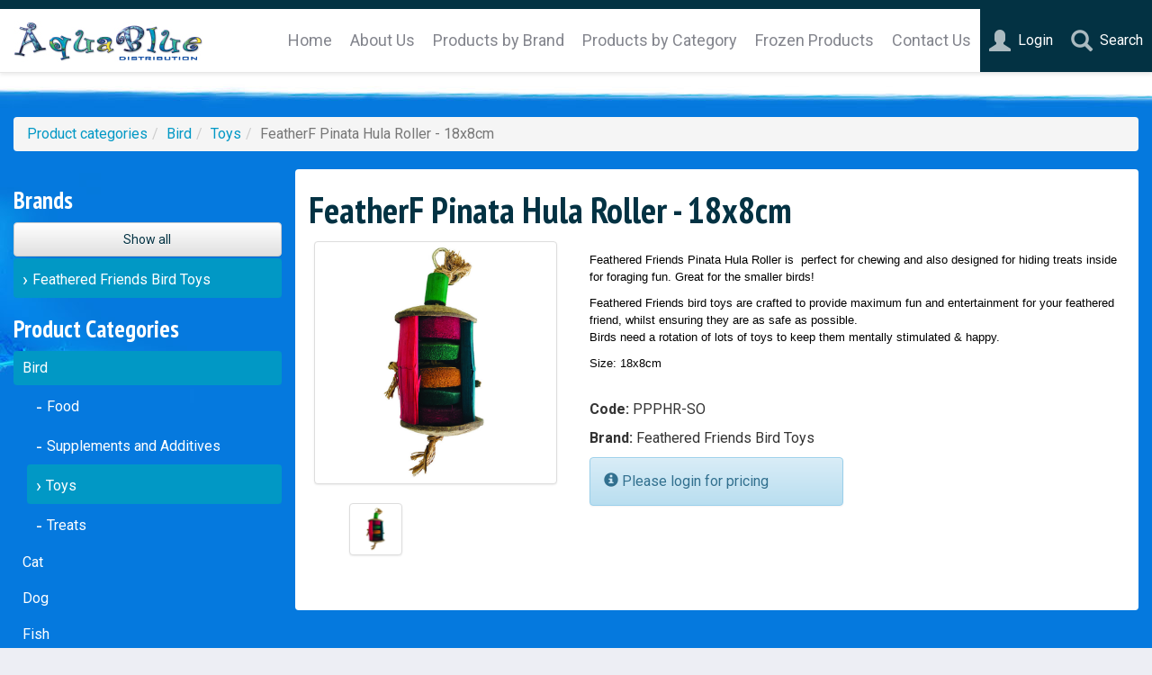

--- FILE ---
content_type: text/html; charset=UTF-8
request_url: https://www.aquabluedistribution.com.au/products/bird/toys/ppphr-so.htm
body_size: 48583
content:
<!DOCTYPE html>
<html lang="en">

<head>
	<!-- Google tag (gtag.js) -->
	<script async src="https://www.googletagmanager.com/gtag/js?id=G-84KN9WLVTB"></script>
	<script>
		window.dataLayer = window.dataLayer || [];

		function gtag() {
			dataLayer.push(arguments);
		}
		gtag('js', new Date());

		gtag('config', 'G-84KN9WLVTB');
	</script>


	<meta charset="utf-8">
	<meta http-equiv="X-UA-Compatible" content="IE=edge">
	<meta name="viewport" content="width=device-width, initial-scale=1">
	<title>FeatherF Pinata Hula Roller - 18x8cm - Aqua Blue Distribution</title>
	<link rel="stylesheet" href="https://maxcdn.bootstrapcdn.com/bootstrap/3.3.7/css/bootstrap.min.css" integrity="sha384-BVYiiSIFeK1dGmJRAkycuHAHRg32OmUcww7on3RYdg4Va+PmSTsz/K68vbdEjh4u" crossorigin="anonymous">
	<link rel="stylesheet" href="https://maxcdn.bootstrapcdn.com/bootstrap/3.3.7/css/bootstrap-theme.min.css">

	<!-- HTML5 shim and Respond.js for IE8 support of HTML5 elements and media queries -->
	<!-- WARNING: Respond.js doesn't work if you view the page via file:// -->
	<!--[if lt IE 9]>
			<script src="https://oss.maxcdn.com/html5shiv/3.7.3/html5shiv.min.js"></script>
			<script src="https://oss.maxcdn.com/respond/1.4.2/respond.min.js"></script>
		<![endif]-->

	<link href="https://fonts.googleapis.com/css?family=PT+Sans+Narrow:400,700|Roboto:400,700" rel="stylesheet">
	<link rel="stylesheet" href="https://www.aquabluedistribution.com.au/style.css?1757903887" rel="stylesheet" type="text/css">
	<link rel="stylesheet" href="https://www.aquabluedistribution.com.au/edit_style.css?1549241709" rel="stylesheet" type="text/css">
	<link rel="stylesheet" href="https://www.aquabluedistribution.com.au/lightbox.css" type="text/css" media="screen">
		<script src='https://www.google.com/recaptcha/api.js'></script>
</head>

<body id="content_body" class="scrolled">
		<script src="https://ajax.googleapis.com/ajax/libs/jquery/3.3.1/jquery.min.js"></script>
	<script src="https://maxcdn.bootstrapcdn.com/bootstrap/3.3.7/js/bootstrap.min.js" integrity="sha384-Tc5IQib027qvyjSMfHjOMaLkfuWVxZxUPnCJA7l2mCWNIpG9mGCD8wGNIcPD7Txa" crossorigin="anonymous"></script>
	<script src="https://cdnjs.cloudflare.com/ajax/libs/jquery-validate/1.16.0/jquery.validate.min.js"></script>
	<script src="https://www.aquabluedistribution.com.au/jquery.matchHeight-min.js"></script>
	<script type="text/javascript" src="https://www.aquabluedistribution.com.au/lightbox-2.6.min.js"></script>
	<script type="text/javascript">
		$.validator.setDefaults({
			highlight: function(element) {
				$(element).closest('.form-group').addClass('has-error');
			},
			unhighlight: function(element) {
				$(element).closest('.form-group').removeClass('has-error');
			},
			errorElement: 'span',
			errorClass: 'help-block',
			errorPlacement: function(error, element) {
				if (element.parent('.input-group').length) {
					error.insertAfter(element.parent('.input-group'));
				} else if (element.parents('.error_after').length) {
					error.insertAfter(element.parents('.error_after'));
				} else {
					error.insertAfter(element);
				}
			}
		});
	</script>

	<nav id="navbar-header" class="navbar navbar-default navbar-fixed-top container-fluid">
		<div class="navbar-header">
			<button type="button" class="navbar-toggle collapsed" data-toggle="collapse" data-target="#navbar-collapse">
				<span class="sr-only">Toggle navigation</span>
				<span class="icon-bar"></span>
				<span class="icon-bar"></span>
				<span class="icon-bar"></span>
			</button>
			<a class="navbar-brand" href="https://www.aquabluedistribution.com.au/"><img src="https://www.aquabluedistribution.com.au/assets/logo.png" class="img-responsive"></a>
		</div>

				<a class="navbar-right cart dropdown-toggle" href="javascript:;" data-toggle="dropdown" aria-haspopup="true" aria-expanded="false"><span class="glyphicon glyphicon-search"></span><span class="hidden-xs">Search</span></a>
		<ul id="search_dropdown" class="dropdown-menu" role="menu">
			<li>
				<form action="https://www.aquabluedistribution.com.au/search/" method="post">
					<div id="search_wrap">
						<input type="text" name="search_term" placeholder="search">
						<button type="submit"><span class="glyphicon glyphicon-search"></span></button>
					</div>
				</form>
			</li>
		</ul>
		<div class="navbar-right">
							<a href="javascript:;" id="my_account_link" class="navbar-right cart dropdown-toggle" data-toggle="dropdown" aria-haspopup="true" aria-expanded="false"><span class="glyphicon glyphicon-user"></span><span class="hidden-xs"> Login</span></a>
				<ul id="my_account_dropdown" class="dropdown-menu" role="menu">
					<li>
						<form action="https://www.aquabluedistribution.com.au/my-account/" method="post">
							<div class="form-group">
								<input name="CustomerID" class="form-control" placeholder="Customer ID" type="text">
							</div>
							<div class="form-group">
								<input name="password" class="form-control" placeholder="Password" type="password">
							</div>
							<div class="form-group text-center">
								<input type="submit" class="btn btn-brand" value="Login" name="login">
							</div>
						</form>
					</li>
					<li><a class="btn btn-default" href="https://www.aquabluedistribution.com.au/my-account/password/">Forgot password?</a></li>
				</ul>
					</div>

		<!-- Collect the nav links, forms, and other content for toggling -->
		<div class="collapse navbar-collapse" id="navbar-collapse">
			<ul class="nav navbar-nav navbar-right" id="menu">
				<li><a href="https://www.aquabluedistribution.com.au/">Home</a></li>
  <li><a href="https://www.aquabluedistribution.com.au/about-us.htm">About Us</a></li>
  <li><a href="https://www.aquabluedistribution.com.au/brands/">Products by Brand</a></li>
  <li><a href="https://www.aquabluedistribution.com.au/products/">Products by Category</a></li>
  <li><a href="https://www.aquabluedistribution.com.au/frozen/">Frozen Products</a></li>
  <li><a href="https://www.aquabluedistribution.com.au/contact-us.htm">Contact Us</a></li>			</ul>
		</div><!-- /.navbar-collapse -->
	</nav>

	<div id="wrap" class="container-fluid">
		<div class="container">
			<div class="row row-offcanvas row-offcanvas-left">
				<ol class="breadcrumb"><li><a href="https://www.aquabluedistribution.com.au/products/">Product categories</a></li><li><a href="https://www.aquabluedistribution.com.au/products/bird/">Bird</a></li><li><a href="https://www.aquabluedistribution.com.au/products/bird/toys/">Toys</a></li><li class="active">FeatherF Pinata Hula Roller - 18x8cm</li></ol>					<p class="visible-xs">
						<button type="button" class="btn btn-default btn-block" data-toggle="offcanvas">Filter Brands and Categories</button>
					</p>
					<div class="col-sm-3 sidebar-offcanvas full-400" id="sidebar">
						<p class="visible-xs">
							<br>
							<button type="button" class="btn btn-default btn-block" data-toggle="offcanvas"><span class="glyphicon glyphicon-remove"></span> Close</button>
						</p>
						<h2>Brands</h2><ul class="nav nav-pills nav-stacked" id="brands_menu"><li><a href="javascript:;" data-brand_id="show_all" class="btn btn-default">Show all</a></li><li class="active"><a href="javascript:;" data-brand_id="14">Feathered Friends Bird Toys</a></li></ul>

			<script type="text/javascript">
				jQuery(document).ready(function($) {
					$("ul#brands_menu a[data-brand_id]").click(function(e) {
						var the_brand = $(this).attr("data-brand_id");
						// $(this).parent("li").toggleClass("active");
						// if($(this).parent("li").hasClass("active")) {
						// 	$(".product[data-brand_id='"+the_brand+"']").removeClass("hidden");
						// }
						// else {
						// 	$(".product[data-brand_id='"+the_brand+"']").addClass("hidden");
						// }

						if(the_brand=="show_all") {
							$("ul#brands_menu li").addClass("active");
							$(this).parent("li").removeClass("active");
							$(".product").removeClass("hidden");
							$("#brand_span").remove();
						}
						else {
							$("ul#brands_menu li").removeClass("active");
							$(this).parent("li").addClass("active");

							$(".product").addClass("hidden");
							$(".product[data-brand_id='"+the_brand+"']").removeClass("hidden");
							
							if($("#brand_span").length) $("#brand_span").text(" >> "+$(this).text());
							else $("div.body_content > h1").append('<span id="brand_span"> >> '+$(this).text()+'</span>');
						}

						if($(".product:visible").length) {
							$("#no_products_filter").remove();
						}
						else {
							if(!$("#no_products_filter").length) $(".products").append('<p id="no_products_filter">No brands selected!</p>');
						}

						$(".products .product:visible").matchHeight();
					});
				});
			</script>
			<h2>Product Categories</h2><ul class="nav nav-pills nav-stacked"><li class="active"><a href="https://www.aquabluedistribution.com.au/products/bird/">Bird</a><ul id="pill_1" class=""><li><a href="https://www.aquabluedistribution.com.au/products/bird/food/">Food</a></li><li><a href="https://www.aquabluedistribution.com.au/products/bird/supplements-and-additives/">Supplements and Additives</a></li><li class="active"><a href="https://www.aquabluedistribution.com.au/products/bird/toys/">Toys</a></li><li><a href="https://www.aquabluedistribution.com.au/products/bird/treats/">Treats</a></li></ul></li><li><a href="https://www.aquabluedistribution.com.au/products/cat/">Cat</a><ul id="pill_6" class=" collapse"><li><a href="https://www.aquabluedistribution.com.au/products/cat/grooming/">Grooming</a></li><li><a href="https://www.aquabluedistribution.com.au/products/cat/supplements-and-additives/">Supplements and Additives</a></li><li><a href="https://www.aquabluedistribution.com.au/products/cat/toys/">Toys</a></li><li><a href="https://www.aquabluedistribution.com.au/products/cat/treats/">Treats</a></li><li><a href="https://www.aquabluedistribution.com.au/products/cat/flea-and-tick/">Flea and Tick</a></li><li><a href="https://www.aquabluedistribution.com.au/products/cat/food/">Food</a></li></ul></li><li><a href="https://www.aquabluedistribution.com.au/products/dog/">Dog</a><ul id="pill_13" class=" collapse"><li><a href="https://www.aquabluedistribution.com.au/products/dog/leads/">Leads</a></li><li><a href="https://www.aquabluedistribution.com.au/products/dog/food/">Food</a></li><li><a href="https://www.aquabluedistribution.com.au/products/dog/collars/">Collars</a></li><li><a href="https://www.aquabluedistribution.com.au/products/dog/flea-and-tick/">Flea and Tick</a></li><li><a href="https://www.aquabluedistribution.com.au/products/dog/grooming/">Grooming</a></li><li><a href="https://www.aquabluedistribution.com.au/products/dog/supplements-and-additives/">Supplements and Additives</a></li><li><a href="https://www.aquabluedistribution.com.au/products/dog/toys/">Toys</a></li><li><a href="https://www.aquabluedistribution.com.au/products/dog/treats/">Treats</a></li><li><a href="https://www.aquabluedistribution.com.au/products/dog/waste-bags-dispensers/">Waste Bags & Dispensers</a></li><li><a href="https://www.aquabluedistribution.com.au/products/dog/harnesses/">Harnesses</a></li><li><a href="https://www.aquabluedistribution.com.au/products/dog/apparel/">Apparel</a></li></ul></li><li><a href="https://www.aquabluedistribution.com.au/products/fish/">Fish</a><ul id="pill_25" class=" collapse"><li><a href="https://www.aquabluedistribution.com.au/products/fish/accessories/">Accessories</a></li><li><a href="https://www.aquabluedistribution.com.au/products/fish/adhesives-glue-putty/">Adhesives, Glue, Putty</a></li><li><a href="https://www.aquabluedistribution.com.au/products/fish/airstones-and-instruments/">Airstones and Instruments</a></li><li><a href="https://www.aquabluedistribution.com.au/products/fish/aquariums/">Aquariums</a></li><li><a href="https://www.aquabluedistribution.com.au/products/fish/auto-feeders/">Auto Feeders</a></li><li><a href="https://www.aquabluedistribution.com.au/products/fish/books-and-dvds/">Books and DVDs</a></li><li><a href="https://www.aquabluedistribution.com.au/products/fish/cleaning/">Cleaning</a></li><li><a href="https://www.aquabluedistribution.com.au/products/fish/heating/">Heating</a></li><li><a href="https://www.aquabluedistribution.com.au/products/fish/filter-media/">Filter Media</a><ul id="pill_34" class=" collapse"><li><a href="https://www.aquabluedistribution.com.au/products/fish/filter-media/marine/">Marine</a></li><li><a href="https://www.aquabluedistribution.com.au/products/fish/filter-media/freshwater-and-marine/">Freshwater and Marine</a></li></ul></li><li><a href="https://www.aquabluedistribution.com.au/products/fish/filtration/">Filtration</a></li><li><a href="https://www.aquabluedistribution.com.au/products/fish/food/">Food</a><ul id="pill_38" class=" collapse"><li><a href="https://www.aquabluedistribution.com.au/products/fish/food/coral/">Coral</a></li><li><a href="https://www.aquabluedistribution.com.au/products/fish/food/dry/">Dry</a></li><li><a href="https://www.aquabluedistribution.com.au/products/fish/food/frozen/">Frozen</a></li></ul></li><li><a href="https://www.aquabluedistribution.com.au/products/fish/reactors/">Reactors</a><ul id="pill_42" class=" collapse"><li><a href="https://www.aquabluedistribution.com.au/products/fish/reactors/accessories/">Accessories</a></li><li><a href="https://www.aquabluedistribution.com.au/products/fish/reactors/spare-parts/">Spare Parts</a></li></ul></li><li><a href="https://www.aquabluedistribution.com.au/products/fish/lighting/">Lighting</a><ul id="pill_45" class=" collapse"><li><a href="https://www.aquabluedistribution.com.au/products/fish/lighting/accessories/">Accessories</a></li><li><a href="https://www.aquabluedistribution.com.au/products/fish/lighting/fixtures/">Fixtures</a></li><li><a href="https://www.aquabluedistribution.com.au/products/fish/lighting/refugium/">Refugium</a></li><li><a href="https://www.aquabluedistribution.com.au/products/fish/lighting/led-freshwater/">LED Freshwater</a></li><li><a href="https://www.aquabluedistribution.com.au/products/fish/lighting/led-marine/">LED Marine</a></li><li><a href="https://www.aquabluedistribution.com.au/products/fish/lighting/uv-bulbs/">UV Bulbs</a></li></ul></li><li><a href="https://www.aquabluedistribution.com.au/products/fish/maintenance/">Maintenance</a></li><li><a href="https://www.aquabluedistribution.com.au/products/fish/media-reactors/">Media Reactors</a></li><li><a href="https://www.aquabluedistribution.com.au/products/fish/nets-and-handling/">Nets and Handling</a></li><li><a href="https://www.aquabluedistribution.com.au/products/fish/ornaments-and-bubblers/">Ornaments and Bubblers</a></li><li><a href="https://www.aquabluedistribution.com.au/products/fish/plumbing/">Plumbing</a></li><li><a href="https://www.aquabluedistribution.com.au/products/fish/powerheads/">Powerheads</a><ul id="pill_57" class=" collapse"><li><a href="https://www.aquabluedistribution.com.au/products/fish/powerheads/accessories/">Accessories</a></li></ul></li><li><a href="https://www.aquabluedistribution.com.au/products/fish/pumps/">Pumps</a><ul id="pill_59" class=" collapse"><li><a href="https://www.aquabluedistribution.com.au/products/fish/pumps/accessories/">Accessories</a></li><li><a href="https://www.aquabluedistribution.com.au/products/fish/pumps/air/">Air</a></li><li><a href="https://www.aquabluedistribution.com.au/products/fish/pumps/water/">Water</a></li></ul></li><li><a href="https://www.aquabluedistribution.com.au/products/fish/rocks/">Rocks</a></li><li><a href="https://www.aquabluedistribution.com.au/products/fish/salt/">Salt</a></li><li><a href="https://www.aquabluedistribution.com.au/products/fish/skimmers/">Skimmers</a></li><li><a href="https://www.aquabluedistribution.com.au/products/fish/spare-parts/">Spare Parts</a></li><li><a href="https://www.aquabluedistribution.com.au/products/fish/substrates/">Substrates</a><ul id="pill_67" class=" collapse"><li><a href="https://www.aquabluedistribution.com.au/products/fish/substrates/freshwater/">Freshwater</a></li><li><a href="https://www.aquabluedistribution.com.au/products/fish/substrates/marine/">Marine</a></li></ul></li><li><a href="https://www.aquabluedistribution.com.au/products/fish/sumps-and-refugiums/">Sumps and Refugiums</a></li><li><a href="https://www.aquabluedistribution.com.au/products/fish/supplements-and-additives/">Supplements and Additives</a><ul id="pill_71" class=" collapse"><li><a href="https://www.aquabluedistribution.com.au/products/fish/supplements-and-additives/freshwater/">Freshwater</a></li><li><a href="https://www.aquabluedistribution.com.au/products/fish/supplements-and-additives/freshwater-and-marine/">Freshwater and Marine</a></li><li><a href="https://www.aquabluedistribution.com.au/products/fish/supplements-and-additives/marine/">Marine</a></li></ul></li><li><a href="https://www.aquabluedistribution.com.au/products/fish/test-kits-and-monitors/">Test Kits and Monitors</a><ul id="pill_75" class=" collapse"><li><a href="https://www.aquabluedistribution.com.au/products/fish/test-kits-and-monitors/accessories/">Accessories</a></li></ul></li><li><a href="https://www.aquabluedistribution.com.au/products/fish/uv/">UV</a><ul id="pill_77" class=" collapse"><li><a href="https://www.aquabluedistribution.com.au/products/fish/uv/spare-parts/">Spare Parts</a></li></ul></li><li><a href="https://www.aquabluedistribution.com.au/products/fish/fish-traps/">Fish Traps</a></li><li><a href="https://www.aquabluedistribution.com.au/products/fish/diffuser/">Diffuser</a></li></ul></li><li><a href="https://www.aquabluedistribution.com.au/products/reptile-turtle-crab/">Reptile, Turtle, Crab</a><ul id="pill_81" class=" collapse"><li><a href="https://www.aquabluedistribution.com.au/products/reptile-turtle-crab/bowls/">Bowls</a></li><li><a href="https://www.aquabluedistribution.com.au/products/reptile-turtle-crab/hides/">Hides</a></li><li><a href="https://www.aquabluedistribution.com.au/products/reptile-turtle-crab/heating-and-lighting/">Heating and Lighting</a></li><li><a href="https://www.aquabluedistribution.com.au/products/reptile-turtle-crab/food/">Food</a><ul id="pill_85" class=" collapse"><li><a href="https://www.aquabluedistribution.com.au/products/reptile-turtle-crab/food/reptile/">Reptile</a></li><li><a href="https://www.aquabluedistribution.com.au/products/reptile-turtle-crab/food/turtle/">Turtle</a></li></ul></li><li><a href="https://www.aquabluedistribution.com.au/products/reptile-turtle-crab/substrates/">Substrates</a></li><li><a href="https://www.aquabluedistribution.com.au/products/reptile-turtle-crab/supplements-and-additives/">Supplements and Additives</a></li><li><a href="https://www.aquabluedistribution.com.au/products/reptile-turtle-crab/test-kits-and-test-monitors/">Test Kits and Test Monitors</a></li></ul></li><li><a href="https://www.aquabluedistribution.com.au/products/small-animal/">Small Animal</a><ul id="pill_91" class=" collapse"><li><a href="https://www.aquabluedistribution.com.au/products/small-animal/cleaning/">Cleaning</a></li><li><a href="https://www.aquabluedistribution.com.au/products/small-animal/food/">Food</a></li><li><a href="https://www.aquabluedistribution.com.au/products/small-animal/supplements-and-additives/">Supplements and Additives</a></li></ul></li></ul>						<p class="visible-xs">
							<br>
							<button type="button" class="btn btn-default btn-block" data-toggle="offcanvas"><span class="glyphicon glyphicon-remove"></span> Close</button>
						</p>
					</div>
				<div class="body_content col-xs-12 col-sm-9"><div class="row" id="product_page"><div class="col-xs-12"><h1>FeatherF Pinata Hula Roller - 18x8cm</h1></div><div class="col-xs-12 col-md-4"><div id="feature_product_images"><div class="image" data-image-count="0"><a class="img-thumbnail" rel="lightbox[PPPHR-SO]" href="https://www.aquabluedistribution.com.au/product_images/ppphr-so_1603766171.jpg" title=""><img src="https://www.aquabluedistribution.com.au/product_images/ppphr-so_1603766171.jpg"></a></div></div>
					<!-- Carousel
					================================================== -->
					<div id="product_carousel" class="carousel slide" data-ride="carousel">
				<div class="carousel-inner" role="listbox"><div class="item active"><div class="image"><img src="https://www.aquabluedistribution.com.au/product_images/ppphr-so_1603766171.jpg" class="img-thumbnail" data-image-count="0"></div></div></div>
				<script>
					$(function() {
						$("#product_carousel img").click(function() {
							var image_count = $(this).attr("data-image-count");
							console.log(image_count);

							$("#feature_product_images div.image").removeClass("active");
							$("#feature_product_images div.image[data-image-count='"+image_count+"']").addClass("active");
						});
					});
					
							$("#feature_product_images div.image[data-image-count='0']").addClass("active");
						</script></div></div><div class="col-xs-12 col-md-8 blurb"><p class="richp"></p><p class="MsoNormal" style="mso-margin-top-alt:auto;mso-margin-bottom-alt:auto;
line-height:normal;background:white"><span style='font-size:10.0pt;font-family:
"Arial Nova",sans-serif;mso-bidi-font-family:Arial;color:black;mso-color-alt:
windowtext'>Feathered Friends Pinata Hula Roller is <span style="mso-spacerun:yes"> </span></span><span style='font-size:10.0pt;
font-family:"Arial Nova",sans-serif;color:black;mso-color-alt:windowtext;
background:white'>perfect for chewing and also designed for hiding treats
inside for foraging fun. Great for the smaller birds!</span><span style='font-size:10.0pt;font-family:"Arial Nova",sans-serif;background:white'><p></p></span></p>

<p class="MsoNormal" style="mso-margin-top-alt:auto;mso-margin-bottom-alt:auto;
line-height:normal;background:white"><span style='font-size:10.0pt;font-family:
"Arial Nova",sans-serif;color:black;mso-color-alt:windowtext;background:white'>Feathered
Friends bird toys are crafted to provide maximum fun and entertainment for your
feathered friend, whilst ensuring they are as safe as possible.</span><span style='font-size:10.0pt;font-family:"Arial Nova",sans-serif;color:black;
mso-color-alt:windowtext'><br style="box-sizing: inherit;font-variant-ligatures: normal;
font-variant-caps: normal;orphans: 2;text-align:start;widows: 2;-webkit-text-stroke-width: 0px;
text-decoration-thickness: initial;text-decoration-style: initial;text-decoration-color: initial;
word-spacing:0px">
<span style="background:white">Birds need a rotation of lots of toys to keep
them mentally stimulated &amp; happy.</span></span><span style='font-size:10.0pt;font-family:"Arial Nova",sans-serif;background:white'><p></p></span></p>

<p class="MsoNormal" style="mso-margin-top-alt:auto;mso-margin-bottom-alt:auto;
line-height:normal;background:white"><span style='font-size:10.0pt;font-family:
"Arial Nova",sans-serif;mso-bidi-font-family:Arial;color:black;mso-color-alt:
windowtext'>Size: 18x8cm</span><span style='font-size:10.0pt;font-family:"Arial Nova",sans-serif;
mso-fareast-font-family:"Times New Roman";mso-bidi-font-family:Arial;
mso-font-kerning:0pt;mso-ligatures:none;mso-fareast-language:EN-AU'><p></p></span></p><br>
</div><div class="col-xs-12 col-md-8"><div class="row"><div class="full-400 col-xs-6">
				<p><strong>Code:</strong> PPPHR-SO</p>
				<p><strong>Brand:</strong> Feathered Friends Bird Toys</p>
		
				<div class="alert alert-info"><span class="glyphicon glyphicon-info-sign"></span> Please login for pricing</div>
			
			</div>
		</div></div></div></div>			</div><!-- end xs-12 -->
		</div>
	</div>
	</div>

	<footer>
		<div class="top">
			<div class="container">
				<div class="footer_content"><div class="row" data-fe-row="true"></div><div class="row" style="display: block;"><div class="col-md-12 col-sm-12 col-xs-12 column" style="display: block;"><div class="ge-content ge-content-type-tinymce" data-ge-content-type="tinymce"><p><img class="img-responsive" src="https://www.aquabluedistribution.com.au/uploaded/images/footer_logo.png" alt="" data-mce-src="https://www.aquabluedistribution.com.au/uploaded/images/footer_logo.png" width="257" height="65"></p></div></div></div><div class="row" style="display: block;"><div class="col-md-12 col-sm-12 col-xs-12 column"><div class="ge-content ge-content-type-tinymce" data-ge-content-type="tinymce"><p><br data-mce-bogus="1"></p></div></div></div><div class="row"><div class="col-md-3 column col-sm-6 col-xs-12" style=""><div class="ge-content ge-content-type-tinymce" data-ge-content-type="tinymce"><p><strong>ADDRESS:</strong><br>22 Union Circuit<br>Yatala Qld 4207<br>Australia</p><p>&nbsp;<br></p><p><strong>TRADING HOURS (AEST):</strong><br>MON - THURS: 7:30am - 4:00pm<br>FRI: 7:30am - 2:00pm</p></div></div><div class="col-md-3 column col-sm-6 col-xs-12" style=""><div class="ge-content ge-content-type-tinymce" data-ge-content-type="tinymce"><p><strong>FOLLOW OUR BRANDS:</strong></p><p><a href="https://www.facebook.com/AquaBlueDistribution/" target="_blank" rel="noopener" data-mce-href="https://www.facebook.com/AquaBlueDistribution/"><img class="" src="https://www.aquabluedistribution.com.au/uploaded/images/facebook_logo.png" alt="" data-mce-src="https://www.aquabluedistribution.com.au/uploaded/images/facebook_logo.png" width="17" height="17"> Aqua Blue Distribution</a><br data-mce-bogus="1"></p><p><a href="https://www.facebook.com/FURYFACE/" target="_blank" rel="noopener" data-mce-href="https://www.facebook.com/FURYFACE/"><img class="" src="https://www.aquabluedistribution.com.au/uploaded/images/facebook_logo.png" alt="" data-mce-src="https://www.aquabluedistribution.com.au/uploaded/images/facebook_logo.png" width="17" height="17"> FurryFace</a><br data-mce-bogus="1"></p><p><a data-mce-href="https://www.facebook.com/Feathered-Friends-644420679292720/" href="https://www.facebook.com/Feathered-Friends-644420679292720/" target="_blank" rel="noopener"><img class="" src="https://www.aquabluedistribution.com.au/uploaded/images/facebook_logo.png" alt="" data-mce-src="https://www.aquabluedistribution.com.au/uploaded/images/facebook_logo.png" width="17" height="17"> Feathered Friends</a><br data-mce-bogus="1"></p><p><a data-mce-href="https://www.facebook.com/AnarchyReptile/" href="https://www.facebook.com/AnarchyReptile/" target="_blank" rel="noopener"><img class="" src="https://www.aquabluedistribution.com.au/uploaded/images/facebook_logo.png" alt="" data-mce-src="https://www.aquabluedistribution.com.au/uploaded/images/facebook_logo.png" width="17" height="17"> Anarchy Reptile</a><br data-mce-bogus="1"></p><p>&nbsp;<br></p><p>&nbsp;<br></p></div></div><div class="col-md-3 column col-sm-6 col-xs-12" style="display: block;"><div class="ge-content ge-content-type-tinymce" data-ge-content-type="tinymce"><p><strong>CATEGORIES:</strong></p><p><a data-mce-href="https://www.aquabluedistribution.com.au/products/bird/" href="https://www.aquabluedistribution.com.au/products/bird/">Bird</a></p><p><a data-mce-href="https://www.aquabluedistribution.com.au/products/cat/" href="https://www.aquabluedistribution.com.au/products/cat/">Cat</a></p><p><a data-mce-href="https://www.aquabluedistribution.com.au/products/dog/" href="https://www.aquabluedistribution.com.au/products/dog/">Dog</a></p><p><a data-mce-href="https://www.aquabluedistribution.com.au/products/fish/" href="https://www.aquabluedistribution.com.au/products/fish/">Fish</a></p><p><a data-mce-href="https://www.aquabluedistribution.com.au/products/reptile-turtle-crab/" href="https://www.aquabluedistribution.com.au/products/reptile-turtle-crab/">Reptile, Turtle, Crab</a></p><p><a data-mce-href="https://www.aquabluedistribution.com.au/products/small-animal/" href="https://www.aquabluedistribution.com.au/products/small-animal/">Small Animal</a></p></div></div><div class="column col-sm-6 col-xs-12 col-md-3" style=""><div class="ge-content ge-content-type-tinymce" data-ge-content-type="tinymce" data-lt-tmp-id="lt-421390" data-gramm="false"><p><strong>CUSTOMER SERVICE:</strong></p><p>Got a question? Give us a call.</p><p><a href="tel:+61738046407" data-mce-href="tel:+61738046407"><span style="font-size: 18pt;" data-mce-style="font-size: 18pt;">+61 7 3804 6407</span></a><br data-mce-bogus="1"></p><p><a class="btn btn-brand center-block" target="_blank" href="https://www.aquabluedistribution.com.au/contact-us.htm" rel="noopener" data-mce-href="https://www.aquabluedistribution.com.au/contact-us.htm">SEND US AN EMAIL</a><br data-mce-bogus="1"></p><p><a class="btn btn-brand center-block" target="_blank" title="Warranty Form" href="https://www.aquabluedistribution.com.au/uploaded/WARRANTY_REPAIR_RETURN_FORM_23042025.pdf" rel="noopener" data-mce-href="https://www.aquabluedistribution.com.au/uploaded/WARRANTY_REPAIR_RETURN_FORM_23042025.pdf" data-mce-selected="1">﻿SERVICE / WARRANTY</a><br data-mce-bogus="1"></p></div><div class="ge-content ge-content-type-tinymce" data-ge-content-type="tinymce"><grammarly-extension data-grammarly-shadow-root="true" style="position: absolute; top: -1px; left: -1px; pointer-events: none; z-index: auto;" class="dnXmp"></grammarly-extension><grammarly-extension data-grammarly-shadow-root="true" style="position: absolute; top: -1px; left: -1px; pointer-events: none; z-index: auto;" class="dnXmp"></grammarly-extension></div></div></div><div class="row"><div class="col-md-12 col-sm-12 col-xs-12 column"><div class="ge-content ge-content-type-tinymce" data-ge-content-type="tinymce"><p style="text-align: left;" data-mce-style="text-align: left;"><span style="font-size: 8pt;" data-mce-style="font-size: 8pt;">Website pictures are indicative only and whilst all care is taken, errors may occur.</span><br><span style="font-size: 8pt;" data-mce-style="font-size: 8pt;">Prices are subject to change without notification.</span></p></div><div class="ge-content ge-content-type-tinymce" data-ge-content-type="tinymce"><grammarly-extension data-grammarly-shadow-root="true" style="position: absolute; top: -1px; left: -1px; pointer-events: none; z-index: auto;" class="dnXmp"></grammarly-extension><grammarly-extension data-grammarly-shadow-root="true" style="position: absolute; top: -1px; left: -1px; pointer-events: none; z-index: auto;" class="dnXmp"></grammarly-extension></div></div></div></div>			</div>
		</div>

		<div class="bottom">
			<div class="container">
				<div class="row bottom">
					<p class="col-sm-10">Copyright &copy; 2025 Aqua Blue Distribution. All rights reserved.</p>
					<p class="col-sm-2 text-right"><a href="https://www.aquabluedistribution.com.au/admin/admin.php">Admin</a></p>
				</div>
			</div>
		</div>
	</footer>

	<div class="modal fade" id="form" tabindex="-1" role="dialog" aria-labelledby="modalLabel">
		<div class="modal-dialog modal-lg" role="document">
			<div class="modal-content">
				<div class="modal-header">
					<button type="button" class="close" data-dismiss="modal" aria-label="Close"><span aria-hidden="true">&times;</span></button>
				</div>
				<div class="modal-body">
					<form id="contact_form" class="form">
						<div class="row">
							<div class="col-xs-12 text-center">
								<div class="h2">Contact Us</div>
								<p>Please fill in the form below.</p>
							</div>
						</div>
						<div class="row">
							<div class="form-group text-left col-xs-12 col-sm-6 col-md-4 col-md-offset-2">
								<label class="label">Name</label>
								<input type="text" class="form-control" name="name" placeholder="Name" value="" required>
							</div>
							<div class="form-group text-left col-xs-12 col-sm-6 col-md-4">
								<label class="label">Company</label>
								<input type="text" class="form-control" name="company" placeholder="Company" value="" required>
							</div>
							<div class="form-group text-left col-xs-12 col-sm-6 col-md-4 col-md-offset-2">
								<label class="label">Phone</label>
								<input type="text" class="form-control" name="phone" placeholder="Phone" required>
							</div>
							<div class="form-group text-left col-xs-12 col-sm-6 col-md-4">
								<label class="label">Email</label>
								<input type="email" class="form-control" name="email" placeholder="Email" value="" required>
							</div>
							<div class="form-group col-xs-12 col-sm-12 col-md-8 col-md-offset-2">
								<label class="label">What would you like to enquire about?</label>
								<textarea class="form-control" name="enquiry" placeholder="What would you like to enquire about?" required></textarea>
							</div>
						</div>
						<div class="row">
							<div class="form-group col-xs-12 text-center"><input type="submit" class="btn btn-brand" value="Submit your enquiry"></div>
						</div>
					</form>
				</div>
			</div>
		</div>
	</div>

	
	
	<script src="https://www.aquabluedistribution.com.au/assets/moment-2.29.1.js"></script>
	<script type="text/javascript">
		jQuery(document).ready(function($) {
			$('.match_height').matchHeight();
			$('.categories .product').matchHeight();
			$('.products .product').matchHeight();
			$('.products h2').matchHeight();

			$('[data-toggle="offcanvas"]').click(function() {
				$('.row-offcanvas').toggleClass('active')
			});

			$('.products .product[data-product_id] a').click(function(e) {
				if (!$(this).hasClass('frozen') && !$(this).hasClass('dropship')) {
					e.preventDefault();
					e.stopPropagation();

					var $el = $(this).parents('.product');
					// console.log('el from a', $el);


					$('#product').find('div[data-order_history_output]').remove();

					if ($el.find('.order_history').length) {
						// check if order history has been loaded
						if (!$el.attr('data-order_history')) {
							// run ajax query to get most recent order dates, qty, unit price
							var output = "";
							$.get("https://www.aquabluedistribution.com.au/api_get_orders.php", {
									CustomerID: $el.attr("data-CustomerID"),
									ProductID: $el.attr("data-product_id"),
									limit: 10
								})
								.done(function(data) {
									var dates = [];
									var json_data = $.parseJSON(data);
									$.each(json_data, function(key, value) {
										dates[key] = value.date;
										output += '<tr><td align="left"><div class="row"><div class="col-sm-6">';
										output += moment(value.date).format('ddd, D MMM YYYY');
										//output += '<span class="hidden-400">'+moment(value.date).format('dddd, D MMMM YYYY')+'</span>';
										output += '</div><div class="col-sm-6">';
										if (key == 0) {
											output += "<em>" + moment(value.date).fromNow(true) + " since today</em>";
										} else {
											output += "<em>" + moment(value.date).from(dates[(key - 1)], true) + "</em>";
										}
										output += '</div></div></td><td><div class="row text-right"><div class="col-sm-6">' + value.quantity;
										output += '</div><div class="col-sm-6">';
										if (key != (json_data.length - 1)) {
											var quantity_difference = (value.quantity - json_data[(key + 1)].quantity);
											if (quantity_difference == 0) output += "-";
											else {
												if (quantity_difference > 0) output += '<span class="difference_positive">+';
												else output += '<span class="difference_negative">';
												output += quantity_difference + '</span>';
											}
										}
										output += '</div></div></td><td><div class="row text-right"><div class="col-sm-6">$' + Number(value.unit_price).toFixed(2);
										output += '</div><div class="col-sm-6">';
										if (key != (json_data.length - 1)) {
											var unit_price_difference = (value.unit_price - json_data[(key + 1)].unit_price).toFixed(2);
											if (unit_price_difference == 0) output += "-";
											else {
												if (unit_price_difference > 0) output += '<span class="difference_positive">$' + unit_price_difference + '</span>';
												else output += '<span class="difference_negative">-$' + Math.abs(unit_price_difference) + '</span>';
											}
										}
										var sub_total = (value.unit_price * value.quantity).toFixed(2);
										output += '</div></div></td><td><div class="row text-right"><div class="col-sm-6">$' + sub_total;
										output += '</div><div class="col-sm-6">';
										if (key != (json_data.length - 1)) {
											var sub_total_difference = (sub_total - (json_data[(key + 1)].unit_price * json_data[(key + 1)].quantity).toFixed(2)).toFixed(2);
											if (sub_total_difference == 0) output += "-";
											else {
												if (sub_total_difference > 0) output += '<span class="difference_positive">$' + sub_total_difference + '</span>';
												else output += '<span class="difference_negative">-$' + Math.abs(sub_total_difference) + '</span>';
											}
										}
										output += '</div></div></td></tr>';
									});

									output = '<div class="row" data-order_history_output><div class="col-xs-12"><h4>Order history of ' + $el.attr("data-product_id") + ' (latest 10)</h4><table class="table table-striped"><tr><th>Date</th><th class="text-center">Q<span class="hidden-400">uanti</span>ty</th><th class="text-center">Unit Price</th><th class="text-center">Sub total</th></tr>' + output + '</table> <hr> </div></div>';

									$el.attr('data-order_history', output);

									show_order_history(output);
								});
						} else {
							// toggle table
							//$el.find('table').toggleClass('hidden');

							var output = $el.attr('data-order_history');

							show_order_history(output);
						}
					}

					$('#product').data('el', $el);
					$('#product').modal('show');
				}
			});
			$('.products .product[data-product_id]').click(function(e) {
				if ($(e.target).parents('.toggle_wrap').length) return true;

				if ($(this).hasClass('product')) {
					var $el = $(this);
					// console.log('el hasClass product', $el);
				} else {
					var $el = $(this).parents('.product');
					// console.log('found el product', $el);
				}

				$('#product').find('div[data-order_history_output]').remove();

				if ($el.find('.order_history').length) {
					// check if order history has been loaded
					if (!$el.attr('data-order_history')) {
						// run ajax query to get most recent order dates, qty, unit price
						var output = "";
						$.get("https://www.aquabluedistribution.com.au/api_get_orders.php", {
								CustomerID: $el.attr("data-CustomerID"),
								ProductID: $el.attr("data-product_id"),
								limit: 10
							})
							.done(function(data) {
								var dates = [];
								var json_data = $.parseJSON(data);
								$.each(json_data, function(key, value) {
									dates[key] = value.date;
									output += '<tr><td align="left"><div class="row"><div class="col-sm-6">';
									output += moment(value.date).format('ddd, D MMM YYYY');
									//output += '<span class="hidden-400">'+moment(value.date).format('dddd, D MMMM YYYY')+'</span>';
									output += '</div><div class="col-sm-6">';
									if (key == 0) {
										output += "<em>" + moment(value.date).fromNow(true) + " since today</em>";
									} else {
										output += "<em>" + moment(value.date).from(dates[(key - 1)], true) + "</em>";
									}
									output += '</div></div></td><td><div class="row text-right"><div class="col-sm-6">' + value.quantity;
									output += '</div><div class="col-sm-6">';
									if (key != (json_data.length - 1)) {
										var quantity_difference = (value.quantity - json_data[(key + 1)].quantity);
										if (quantity_difference == 0) output += "-";
										else {
											if (quantity_difference > 0) output += '<span class="difference_positive">+';
											else output += '<span class="difference_negative">';
											output += quantity_difference + '</span>';
										}
									}
									output += '</div></div></td><td><div class="row text-right"><div class="col-sm-6">$' + Number(value.unit_price).toFixed(2);
									output += '</div><div class="col-sm-6">';
									if (key != (json_data.length - 1)) {
										var unit_price_difference = (value.unit_price - json_data[(key + 1)].unit_price).toFixed(2);
										if (unit_price_difference == 0) output += "-";
										else {
											if (unit_price_difference > 0) output += '<span class="difference_positive">$' + unit_price_difference + '</span>';
											else output += '<span class="difference_negative">-$' + Math.abs(unit_price_difference) + '</span>';
										}
									}
									var sub_total = (value.unit_price * value.quantity).toFixed(2);
									output += '</div></div></td><td><div class="row text-right"><div class="col-sm-6">$' + sub_total;
									output += '</div><div class="col-sm-6">';
									if (key != (json_data.length - 1)) {
										var sub_total_difference = (sub_total - (json_data[(key + 1)].unit_price * json_data[(key + 1)].quantity).toFixed(2)).toFixed(2);
										if (sub_total_difference == 0) output += "-";
										else {
											if (sub_total_difference > 0) output += '<span class="difference_positive">$' + sub_total_difference + '</span>';
											else output += '<span class="difference_negative">-$' + Math.abs(sub_total_difference) + '</span>';
										}
									}
									output += '</div></div></td></tr>';
								});

								output = '<div class="row" data-order_history_output><div class="col-xs-12"><h4>Order history of ' + $el.attr("data-product_id") + ' (latest 10)</h4><table class="table table-striped"><tr><th>Date</th><th class="text-center">Q<span class="hidden-400">uanti</span>ty</th><th class="text-center">Unit Price</th><th class="text-center">Sub total</th></tr>' + output + '</table> <hr> </div></div>';

								$el.attr('data-order_history', output);

								show_order_history(output);
							});
					} else {
						// toggle table
						//$el.find('table').toggleClass('hidden');

						var output = $el.attr('data-order_history');

						show_order_history(output);
					}
				}

				$('#product').data('el', $el);
				$('#product').modal('show');
			});


			function show_order_history(output) {
				$('#product .modal-body .blurb').after(output);
				// $('#product').modal('show');
			}

			$('#product').on('show.bs.modal', function() {
				var $el = $('#product').data('el');

				$('#product .image').html('');
				$.getJSON('https://www.aquabluedistribution.com.au/api_product_images.php?ProductID=' + $el.attr('data-product_id'), function(response) {
					// check for successful response
					if (response.success) {
						$('#product .image').html(response.success);
					}
				});

				$('#product').attr('data-product_id', $el.attr('data-product_id'));
				if ($el.find('h2').length) $('#product .description').text($el.find('h2').text());
				else $('#product .description').text($el.find('.product_title').text());
				$('#product .ProductID').text($el.attr('data-product_id'));

				if ($el.attr('data-blurb') != '') $('#product .blurb').html($el.attr('data-blurb')).show();
				else $('#product .blurb').hide();

				if ($el.attr('data-brand') != '') $('#product .brand').text($el.attr('data-brand')).show();
				else $('#product .brand').hide();

				if ($el.attr('data-discounts')) {
					if ($el.attr('data-discounts') != '') {
						$('#product .discounts table > tbody > tr').remove();
						var discounts = $.parseJSON($el.attr('data-discounts'));
						$.each(discounts, function(discount, discount_details) {
							$.each(discount_details, function(k, v) {
								if (v.discount_quantity_to == null) v.discount_quantity_to = '-';
								$('#product .discounts table > tbody').append('<tr><td>' + discount + '</td><td class="text-center">' + v.discount_quantity_from + '</td><td class="text-center">' + v.discount_quantity_to + '</td><td class="text-center">' + num_format(v.discount_percent) + '%</td><td class="text-right">$' + v.discount_price + ' + GST</td></tr>');
							});
						});
						$('#product .discounts').show();
					}
				} else $('#product .discounts').hide();

				$('#product .stock_status').html($el.attr('data-stock_status'));
				$('#product .CartonQty').text(num_format($el.attr('data-CartonQty')));
				$('#product .cost_amount').text(parseFloat($el.attr('data-DefaultPrice')).toFixed(2));
				var step = $el.attr('data-step');
				if (step) {
					$('#product .quantity input[name="quantity"]').attr('step', step);
					$('#product .quantity input[name="quantity"]').val(step);
				} else {
					$('#product .quantity input[name="quantity"]').attr('step', 1);
					$('#product .quantity input[name="quantity"]').val(1);
				}
				$('#product .quantity input[name="quantity"]').attr('data-CartonQty', $el.attr('data-CartonQty'));
				$('#product .quantity input[name="quantity"]').attr('data-ProductID', $el.attr('data-product_id'));
				$('#product .add_to_cart').attr('data-ProductID', $el.attr('data-product_id'));
				$('#product .add_to_dropship_cart').attr('data-ProductID', $el.attr('data-product_id'));

				if ($el.hasClass('frozen')) {
					$('#product .quantity').addClass('hidden');
					$('#product .add_to_cart').addClass('hidden');
					$('#product .add_to_dropship_cart').addClass('hidden');
				} else if ($el.hasClass('dropship')) {
					$('#product .quantity').removeClass('hidden');
					$('#product .add_to_cart').removeClass('hidden');
					$('#product .add_to_dropship_cart').removeClass('hidden');
				} else {
					$('#product .quantity').removeClass('hidden');
					$('#product .add_to_cart').removeClass('hidden');
					$('#product .add_to_dropship_cart').addClass('hidden');
				}
			});

			
			function num_format(the_number) {
				if (parseInt(the_number) == the_number) return parseInt(the_number);
				else return parseFloat(the_number).toFixed(2);
			}

			function generateUUID() {
				var d = new Date().getTime();
				var uuid = "xxxxxxxx-xxxx-4xxx-yxxx-xxxxxxxxxxxx".replace(/[xy]/g, function(c) {
					var r = (d + Math.random() * 16) % 16 | 0;
					d = Math.floor(d / 16);
					return (c == "x" ? r : (r & 0x7 | 0x8)).toString(16);
				});
				return uuid;
			}

			function pluralise(count) {
				if (parseInt(count) != 1) return 's';
				else return '';
			}

			// contact form
			$('a[href="contact_form"]').click(function(e) {
				e.preventDefault();

				$('#form').modal('show');
			});
			$('#contact_form').validate({
				submitHandler: function(form) {
					$.ajax({
						type: 'post',
						method: 'post',
						url: 'https://www.aquabluedistribution.com.au/process.php',
						data: $('#contact_form').serialize(),
						success: function(data) {
							$("#form_send_error").remove();

							if (data == 'success') {
								$("#contact_form .row").remove();

								$('#contact_form h2').text('Thanks for your enquiry');
								$('#contact_form p').text('Will contact you shortly.');
							} else {
								var IS_JSON = true;
								try {
									var response_json = JSON.parse(data);
								} catch (ex) {
									IS_JSON = false;
								}

								if (IS_JSON) {
									$('#contact_form input[type="submit"]').before('<div id="form_send_error" class="alert alert-danger"></div>');
									$.each(response_json.error.errors, function(k, v) {
										console.log(k, v);
										$('#form_send_error').append('<p>' + v + '</p>');
									});
								} else {
									alert('error - ' + data);

									if ($('#form_send_error').length == 0) {
										$('#contact_form input[type="submit"]').after('<div id="form_send_error"><h2>Sorry, the form did not submit!</h2><p>Please refresh the page and try again.</p></div>');
									}
								}
							}
						},
						error: function(a, b, c) {
							if ($('#form_send_error').length == 0) $('#contact_form input[type="submit"]').after('<div id="form_send_error"><h2>Sorry, the form did not submit!</h2><p>Please refresh the page and try again.</p></div>');
							//console.log(a,b,c);
						}
					});
				}
			});

			function set_nav() {
				$('#navbar-header > .navbar-header').css('height', 'auto');
				$('#navbar-header > .navbar-header').height($('.navbar').height());
				$('.navbar-brand').css('line-height', $('.navbar').height() + 'px');

				var the_margin = $("#navbar-header > .navbar-header").height() - 50;
				if (the_margin <= 0) the_margin = 5;
				$("#wrap").first().css("margin-top", the_margin);
			}

			$(window).resize(function() {
				set_nav();
			});
			$(window).scroll(function() {
				set_nav();
				// if($(document).scrollTop() > 50) {
				// 	$('body').addClass('scrolled');
				// }
				// else {
				// 	$('body').removeClass('scrolled');
				// }
			});
			set_nav();
		});
	</script>
</body>

</html>

--- FILE ---
content_type: text/css
request_url: https://www.aquabluedistribution.com.au/style.css?1757903887
body_size: 30378
content:
/* #262743 */

span.difference_positive {
	color: green;
}
span.difference_negative {
	color: red;
}

.modal .label {
	color: #4C4D4F;
	padding-left: 0;
	font-size: 15px;
}
.image_wrap {
	display: none;
}
.products .product .image_wrap {
	display: block;
	margin: 20px 0;
}
.products .product .image_wrap img.img-responsive {
	max-height: 100px;
	margin: auto;
}

#my_account_dropdown {
	padding: 15px;
	border: 0;
	background: #FFFFFF;
	top: auto;
	box-shadow: 5px 5px 30px 10px rgba(0,0,0,0.22);
	border-radius: 0;
}

.alert.alert-info.alert-xs {
	font-size: small;
}

/* features */
	#features {
		height: auto;
		max-height: 500px;
	}
		.carousel .item {
			height: auto;
			max-height: 500px;
		}


/* search */
	#search_dropdown {
		position: absolute;
		left: unset;
		right: 0;
		height: 45px;
		background-color: #033243;
		border-radius: 0;
	}
		#search_dropdown form {
			float: right;
		}
		#search_dropdown input {
			border: none;
			background-color: #033243;
			color: #FFFFFF;
			border-bottom: 1px solid #FFFFFF;
			padding: 0;
			margin: 0;
			text-align: center;
			font-size: 14pt;
		}
		#search_dropdown button {
			background-color: transparent;
			color: #FFFFFF;
			border: none;
			padding: 0 10px;
			margin: 0;
			font-size: 12pt;
		}
		#search_wrap {
			padding-left: 15px;
		}
	span.search_highlight {
		background: #E5E03C;
	}

a {
	color: #0198C5;
}
	a:hover {
		color: #07677D;
	}

.nav > li > a,
.nav.nav-pills.nav-stacked li li > a:not(.btn) {
	position: relative;
	display: block;
	padding: 8px 10px;
}
.nav.nav-pills.nav-stacked a {
	text-decoration: none;
}
.nav.nav-pills.nav-stacked li li.active > a:not(.btn) {
	color: #fff;
	border-radius: 4px;
	position: relative;
	display: block;
	padding: 8px 10px;
}
.nav.nav-pills.nav-stacked li.active > a:not(.btn) {
	background: #0198C5;
}
	.nav.nav-pills.nav-stacked li > a:not(.btn):hover {
		background: #07677D;
		text-decoration: none;
		color: #fff !important;
		border-radius: 4px;
	}

#content_body .debug {
	/*display: none;*/
}
.nav.nav-pills.nav-stacked a:not(.btn) {
	color: #FFFFFF;
}
.nav.nav-pills.nav-stacked a.btn {
	color: #033243;
}
.nav.nav-pills.nav-stacked ul {
	padding-inline-start: 15px;
}
.nav > li > a:not(.btn):focus, .nav > li > a:not(.btn):hover {
	background: inherit;
}
#content_body {
	padding-top: 140px;
	background: #EDEEF4;
	color: #4C4D4F;
	font-family: 'Roboto', sans-serif;
	font-size: 14px;
}

	.wrapword {
		white-space: -moz-pre-wrap !important;  /* Mozilla, since 1999 */
		white-space: -webkit-pre-wrap; /*Chrome & Safari */ 
		white-space: -pre-wrap;      /* Opera 4-6 */
		white-space: -o-pre-wrap;    /* Opera 7 */
		white-space: pre-wrap;       /* css-3 */
		word-wrap: break-word !important;       /* Internet Explorer 5.5+ */
		word-break: break-all !important;
		white-space: normal !important;
	}

#wrap {
	background: #EDEEF4;
	color: #033243;
	padding-top: 50px;
	padding-bottom: 50px;
}
	#wrap {
		background: #0579de url(assets/AB-Bg_1920pxW.jpg) top center no-repeat;
		margin-top: 20px;
	}

#content_body h1, #content_body .h1 {
	color: #033243;
	font-family: 'PT Sans Narrow', sans-serif;
	font-size: 30pt;
	font-weight: bold;
	/*letter-spacing: 2px;*/
	line-height: 50px;
	/*text-transform: uppercase;*/
}
#content_body h2, #content_body .h2 {
	color: #033243;
	font-family: 'PT Sans Narrow', sans-serif;
	font-size: 20pt;
	font-weight: bold;
}
	#content_body .products h2,
	#content_body .products h2 a {
		font-family: 'Roboto', sans-serif;
		font-size: 16px;
		line-height: 1;
	}
#content_body h3, #content_body .h3 {
	color: #4B4C4E;
	font-family: 'PT Sans Narrow', sans-serif;
	font-size: 22pt;
	font-weight: normal;
}
#content_body h4, #content_body .h4 {
	color: #7D8293;
	font-family: 'PT Sans Narrow', sans-serif;
	font-size: 20pt;
	font-weight: normal;
}
#content_body h4.italics, #content_body .h4.italics {
	color: #656DE8;
	font-family: 'PT Sans Narrow', sans-serif;
	font-size: 24pt;
	font-style: italic;
	font-weight: normal;
}

#content_body #wrap,
#content_body p {
	color: #4C4D4F;
	font-size: 16px;
}
#content_body p.big {
	font-size: 20px;
}
	#content_body .module h1, #content_body .module .h1,
	#content_body .module h2, #content_body .module .h2,
	#sidebar h2,
	#content_body #wrap .module,
	#content_body .module p:not(.alert) {
		color: #FFFFFF;
	}
	#content_body .body_content p {
		color: #333333;
	}
	#content_body .body_content {
		background: #FFFFFF;
		border-radius: 4px;
	}

#content_body .navbar {
	border-top: 17px solid #033243;
	/*height: 157px;*/
	background: #FFFFFF;
	box-shadow: 0 2px 4px 0 rgba(155,155,155,0.2);

	-webkit-transition: all 0.4s ease;
	transition: all 0.4s ease;
}
	#content_body .navbar .navbar-brand {
		padding: 0;
		line-height: 140px;
		-webkit-transition: all 0.4s ease;
		transition: all 0.4s ease;
	}
		#content_body .navbar .navbar-brand img {
			display: inline;
		}
	#content_body .navbar-right {
		padding: 0 8px;
		height: 140px;
		color: #000000;
		font-size: 22px;
		-webkit-transition: all 0.4s ease;
		transition: all 0.4s ease;
	}
		#content_body .navbar li a:not(.btn) {
			padding-top: 0;
			padding-bottom: 0;
			height: 140px;
			line-height: 140px;
			color: rgba(53,55,69,0.61) !important;
			font-size: 18px;
			font-weight: 300;
			text-align: center;
			background-color: #FFFFFF;
			text-shadow: none;
		}
		#content_body .navbar li a:hover {
			background: #EDEEF4;
		}
	#content_body a.navbar-right.cart {
		padding-top: 25px;
		width: 160px;
		height: 140px;
		background: #033243;
		color: #FFFFFF;
		font-size: 18px;
		line-height: 1;
		text-align: center;
	}
		#content_body a.navbar-right.cart:hover {
			background: #07677D !important;
		}
		#content_body a.navbar-right.cart:hover,
		#content_body a.navbar-right.cart:hover span.glyphicon {
			text-decoration: none;
			opacity: 1;
		}
	#content_body a.navbar-right.cart span.glyphicon {
		padding-bottom: 20px;
		display: block;
		font-size: 43px;
		opacity: 0.67;
	}
	#content_body a.navbar-right.cart[aria-expanded="true"] {
		background: #07677D;
		text-decoration: none;
	}

	#content_body.scrolled {
		padding-top: 60px;
	}

	#content_body.scrolled .navbar {
		border-top: 10px solid #033243;
		height: auto;
		background: #FFFFFF;
	}
		#content_body.scrolled .navbar .navbar-brand {
			line-height: 67px;
		}
		#content_body.scrolled .navbar li a:not(.btn) {
			color: rgba(53,55,69,0.61) !important;
			font-size: 18px;
			font-weight: 300;
			line-height: 38px;
			text-align: center;
		}
		#content_body.scrolled .navbar-right {
			padding: 0 15px 0 0;
			height: auto;
			color: #000000;
			font-size: 22px;
		}
			#content_body.scrolled .navbar li a:not(.btn) {
				height: 70px;
				line-height: 70px;
				padding-top: 0;
				padding-bottom: 0;
			}
		#content_body.scrolled a.navbar-right.cart {
			padding: 10px;
			width: auto;
			height: 70px;
			background: #033243;
			color: #FFFFFF;
			font-size: 16px;
			line-height: 14px;
			text-align: center;
			display: flex;
			align-items: center;
		}
			#content_body.scrolled a.navbar-right.cart:hover,
			#content_body.scrolled a.navbar-right.cart:hover span.glyphicon {
				text-decoration: none;
				opacity: 1;
			}
		#content_body.scrolled a.navbar-right.cart span.glyphicon {
			margin-top: -3px;
			padding: 0 8px 0 0;
			display: inline-block;
			font-size: 24px;
			opacity: 0.67;
		}

#form {
	/*background: #033243;
	color: #FFFFFF;*/
	padding-bottom: 50px;
}
	#form .h2 {
		margin-top: 50px;
		/*color: #FFFFFF;*/
		font-size: 34px;
		line-height: 42px;
	}
	#form p {
		/*color: #FFFFFF;*/
		font-size: 16px;
		line-height: 24px;
		margin-bottom: 30px;
	}


	.form input.form-control,
	.form select.form-control,
	.form textarea {
		padding-left: 29px;
		color: #6B6F81;
		border-color: #6B6F81;
		background-color: transparent;
		background-image: none;
		border-radius: 0;
		font-size: 16px;
		min-height: 60px;
		margin-bottom: 20px;
		box-shadow: none;
		-webkit-box-shadow: none;
		-moz-box-shadow: none;
		-moz-transition: none;
		-webkit-transition: none;
	}

	.form div.form-group:not(.has-error) input:focus,
	.form div.form-group:not(.has-error) select:focus,
	.form div.form-group:not(.has-error) textarea:focus {
		border-radius: 0;
		color: #0198C5;
		border-color: #0198C5;
		box-shadow: 0px 1px 1px rgba(0, 0, 0, 0.075) inset, 0px 0px 8px rgba(255, 255, 255, 0.5);
		-webkit-box-shadow: 0px 1px 1px rgba(0, 0, 0, 0.075) inset, 0px 0px 8px rgba(255, 255, 255, 0.5);
		-moz-box-shadow: 0px 1px 1px rgba(0, 0, 0, 0.075) inset, 0px 0px 8px rgba(255, 255, 255, 0.5);
		-moz-transition: 0px 1px 1px rgba(0, 0, 0, 0.075) inset, 0px 0px 8px rgba(255, 255, 255, 0.5);
		-webkit-transition: 0px 1px 1px rgba(0, 0, 0, 0.075) inset, 0px 0px 8px rgba(255, 255, 255, 0.5);
	}
	#form .btn-brand {
		margin-top: 20px;
		font-size: 18px;
		line-height: 23px;
	}
	#content_body .form-control::-webkit-input-placeholder { font-weight: 300; color: #6B6F81; border-color: #E4E5EC; }  /* WebKit, Blink, Edge */
	#content_body .form-control:-moz-placeholder { font-weight: 300; color: #6B6F81; border-color: #E4E5EC; }  /* Mozilla Firefox 4 to 18 */
	#content_body .form-control::-moz-placeholder { font-weight: 300; color: #6B6F81; border-color: #E4E5EC; }  /* Mozilla Firefox 19+ */
	#content_body .form-control:-ms-input-placeholder { font-weight: 300; color: #6B6F81; border-color: #E4E5EC; }  /* Internet Explorer 10-11 */
	#content_body .form-control::-ms-input-placeholder { font-weight: 300; color: #6B6F81; border-color: #E4E5EC; }  /* Microsoft Edge */

#contact_form {
	background: #FFFFFF;
}

#content_body footer {

}
	#content_body footer div.top {
		background-color: #033243;
		padding: 20px 0;
	}
	#content_body footer .footer_content a,
	#content_body footer .footer_content p,
	#content_body footer .footer_content {
		color: #FFFFFF;
	}
	#content_body footer div.bottom {
		background: rgb(1,27,36);
		padding: 10px 0;
	}
		#content_body footer div.bottom p {
			font-size: 12px;
			color: #7D8293;
		}

#content_body .btn-brand {
	color: #FFFFFF;
	font-size: 16px;
	line-height: 19px;
	padding: 10px 30px;
	background-color: #0198C5;
	border-radius: 0;
}
	#content_body .btn-brand:hover {
		color: #FFFFFF;
		font-size: 16px;
		line-height: 19px;
		padding: 10px 30px;
		background-color: #07677D !important;
		border-radius: 0;
	}
.btn.btn-default.product_title {
	white-space: normal;
}

.has-error .checkbox, .has-error .checkbox-inline, .has-error .control-label, .has-error .help-block, .has-error .radio, .has-error .radio-inline, .has-error.checkbox label, .has-error.checkbox-inline label, .has-error.radio label, .has-error.radio-inline label {
	color: #D0021B;
}
.has-error .form-control {
	border-color: #D0021B !important;
}
hr {
	border-color: #4C4D4F;
}

#content_body .purple {
	color: #0198C5 !important;
}

#content_body .bg-details {
	margin-top: 45px;
	margin-bottom: 45px;
	padding: 8% 12% 6% 12%;
	border: 1px solid #E3E5EC;
	background-color: #F1F2F5;
	color: #7D8293;
}
#content_body .bg-details .big {
	color: #4B4D4E;
}
#content_body .bg-details p {
	margin-bottom: 30px;
}

.table-striped > tbody > tr:nth-of-type(2n+1) {
	background-color: #E9F9FE;
}
.table > thead > tr > th {
	border-bottom-color: #033243;
	color: #033243;
}
.table > tbody > tr > td, .table > tbody > tr > th, .table > tfoot > tr > td, .table > tfoot > tr > th, .table > thead > tr > td, .table > thead > tr > th {
	border-top: 0;
}
table.table-hover tr:hover td {
	background: #033243 !important;
	color: #FFFFFF !important;
}
.table > tfoot > tr > td,
.table > tfoot > tr > th {
	border-top-style: solid;
	border-top-width: 1px;
	border-top-color: #033243;
	color: #033243;
}
.table > tfoot > tr:last-of-type > th {
	border-top-style: double;
	border-top-width: 4px;
	border-top-color: #033243;
	color: #033243;
}
.table > tfoot > tr > td.no_border,
.table > tfoot > tr > th.no_border {
	border-top-width: 0;
}

iframe {
	max-width: 100%;
	max-height: 100%;
}

/* modal */
	#content_body .modal-backdrop.in {
		filter: alpha(opacity=87);
		opacity: 0.87;
		background-color: rgb(53,55,69);
	}
	#content_body .modal.in .modal-dialog {
		box-shadow: 5px 5px 30px 10px rgba(0,0,0,0.22);
	}
	#content_body .modal .modal-content {
		border-radius: 0;
		text-align: center;
		font-size: 18px;
	}
	#content_body .modal .modal-header {
		border-bottom: 0;
	}
	#content_body .modal .close {
		font-size: 45px;
		font-weight: 300;
	}
	#content_body .modal .modal-body {
		margin-bottom: 90px;
	}
	#content_body .modal span.btn.abtn,
	#content_body .modal div.btn.abtn {
		padding: unset;
		font-size: unset;
		font-weight: unset;
		line-height: unset;
	}
	#content_body .modal h3 {
		margin-top: 0;
		color: #033243;
		font-size: 18px;
		font-weight: bold;
		letter-spacing: 1px;
		line-height: 22px;
		text-transform: uppercase;
	}
	#content_body .modal .btn-brand {
		padding: 27px 60px;
		font-size: 26px;
		line-height: auto;
		font-weight: 500;
	}
		#content_body .modal .btn-brand:hover {
			padding: 27px 60px;
			font-size: 26px;
			line-height: auto;
			font-weight: 500;
		}

/* products */
	.product {
		/*height: 215px;
		overflow-y: hidden;*/
		margin-bottom:45px;
	}
	.cart_notice,
	.products .product {
		cursor: pointer;
	}
		.products .product:hover {
			/*background: #FFFFFF;*/
			border-radius: 4px;
		}

	.product h2 a {
		color: #0198C5;
	}
	.product:hover h2 a,
	.product:hover h2 a:hover,
	.product h2 a:hover {
		color: #07677D;
	}

	.module .product h2 a {
		color: #FFFFFF;
	}
	.module .product:hover h2 a,
	.module .product:hover h2 a:hover,
	.module .product h2 a:hover {
		color: #85E3FF;
	}
	.product .text_wrap p {
		font-size: 13px;
	}

	/*#sidebar h2 {
		text-transform: uppercase;
	}*/
	/*.nav.nav-pills.nav-stacked li > a::before {
		content: "☐ ";
		font-size: 20px;
		position: relative;
		top: 2px;
	}
	.nav.nav-pills.nav-stacked li.active > a::before {
		content: "☑ ";
		font-size: 20px;
		position: relative;
		top: 2px;
	}*/
	.nav.nav-pills.nav-stacked ul {
		list-style: none;
	}
	.nav.nav-pills.nav-stacked ul li > a:not(.btn)::before {
		content: "- ";
		font-size: 20px;
		position: relative;
		top: 2px;
	}
	.nav.nav-pills.nav-stacked ul li.active > a:not(.btn)::before {
		content: "› ";
		font-size: 20px;
		position: relative;
		top: 2px;
	}
	#brands_menu a:not(.btn)::before,
	#categories_menu a:not(.btn)::before {
		content: "- ";
		font-size: 20px;
		position: relative;
		top: 2px;
	}
	#brands_menu li.active > a:not(.btn)::before,
	#categories_menu li.active > a:not(.btn)::before {
		content: "› ";
		font-size: 20px;
		position: relative;
		top: 2px;
	}
	#content_body .flash_notice {
		position: absolute;
		z-index: 1060;
		background: #0198C5;
		color: #FFFFFF;
	}
	#content_body .flash_notice {
		margin-top: -50px;
	}
		.flash_notice .roundup {
			cursor: pointer;
		}
	#content_body .cart_notice {
		position: fixed;
		z-index: 1060;
		top:0;
		right:0;
		background: #0198C5;
		color: #FFFFFF;
	}

	#product h2.description {
		margin-bottom: 30px;
		color: #0198C5;
		font-size: 28pt;
		line-height: 34pt;
		font-weight: normal;
	}
	#product h3 {
		padding-top: 30px;
	}
		#product h3[data-fixed="0"] {
			padding-top: 0;
		}
	.quantity input,
	.quantity button {
		width: 50px;
		height: 40px;
		padding: 1px;
		border: 1px solid #E4E5EC;
		background-color: #FFFFFF;
		color: #464855;
		font-size: 22px;
		line-height: 40px;
		box-shadow: 0 2px 1px 0 rgba(0,0,0,0.03);
		text-align: center;
		vertical-align: top;
	}
	.quantity button {
		padding-top: 0px;
		font-size: 22px;
	}
		.quantity button:hover {
			color: #0198C5;
		}
	/*.quantity button {
		font-size: 18px;
	}*/

	.length select {
		padding: 1px;
		border: 1px solid #E4E5EC;
		background-color: #FFFFFF;
		color: #464855;
		font-size: 26px;
		font-weight: 300;
		box-shadow: 0 2px 1px 0 rgba(0,0,0,0.03);
		text-align: center;
		vertical-align: top;
	}
	.quantity,
	.length {
		margin-bottom: 20px;
	}
	#product .quantity,
	#product .length,
	#checkout_cart_details .quantity,
	#checkout_cart_details .length {
		margin-bottom: 0;
	}
	.toggle_wrap .quantity {
		margin-bottom: 5px;
		display: inline-block;
	}
	.toggle_wrap .add_to_dropship_cart,
	.toggle_wrap .add_to_frozen_cart,
	.toggle_wrap .add_to_cart {
		display: inline-block;
		border: 1px solid #ccc;
		padding: 5px 13px !important;
		font-size: 14px !important;
		line-height: 15px !important;
	}

	#product .description {
		color: #0198C5;
		font-size: 24px;
		font-weight: bold;
		margin-bottom: 20px;
	}
	#product .cost {
		color: #0198C5;
		font-size: 22px;
		font-weight: bold;
	}
	#content_body .rrp {
		color: #CC0000;
		text-decoration: line-through;
	}
		#content_body table.table-hover tr:hover td .rrp {
			color: #EE0000;
		}
	#product .light,
	#product .light a {
		color: #C8C8C8;
		font-weight: 500;
		
	}
	#product .add {
		margin: 45px 0;
		color: #6B6F81;
	}
		#product .add a.add_to_dropship_cart,
		#product .add a.add_to_frozen_cart,
		#product .add a.add_to_cart {
			color: #6B6F81;
		}
		#product .add a.add_to_dropship_cart span,
		#product .add a.add_to_frozen_cart span,
		#product .add a.add_to_cart span {
			font-weight: 400;
		}
	.blurb {
		text-align: left;
		/*margin: 30px 0;*/
	}

/* product images */
	#feature_product_images {
		height: 280px;
	}
	#feature_product_images img {
		max-width: 100%;
		max-height: 260px;
	}
	#feature_product_images .image {
		display: none;
	}
		#feature_product_images .image.active {
			display: block;
			text-align: center;
		}
	#product_carousel.carousel {
		margin: 0 0 50px 0;
	}
	#product_carousel.carousel,
	#product_carousel.carousel .item {
	    height: 80px;
	}
	#product_carousel.carousel .carousel-inner > .item img {
	    max-width: 90%;
	    height: auto;
	    max-height: 80px;
  		display: inline-block;
  		position: absolute;
	    top: 0;
	    bottom: 0;
	    left: 0;
	    right: 0;
	    margin: auto;
	    cursor: pointer;
	}
	#product_carousel.carousel .carousel-inner {
	    width: 70%;
	    left: 15%;
  		height: 80px;
	}
		#product_carousel.carousel .carousel-inner .image {
		    width: 33%;
	  		height: 80px;
	  		display: inline-block;
	  		position: relative;
		}
	#product_carousel .carousel-indicators {
		bottom: -35px;
	}
		#product_carousel .carousel-indicators li {
			border-color: #0198C5;
		}
		#product_carousel .carousel-indicators .active {
			background-color: #0198C5;
		}
	#product_carousel .carousel-control:focus,
	#product_carousel .carousel-control:hover,
	#product_carousel .carousel-control {
		background-image: none;
		color: #0198C5;
		opacity: 1;
	}
	
/* checkout */
	#content_body .checkout_progress {
		padding-bottom: 11px;
		margin-bottom: 55px;
	}
	#content_body .checkout_progress > div {
		width: calc(33.33333333% - 2px);
		height: 11px;
		background-color: #D3CFD4;
	}
	#content_body .checkout_progress > div[data-target] {
		cursor: pointer;
	}
		#content_body .checkout_progress > div.middle {
			margin-left: 3px;
			margin-right: 3px;
		}
		#content_body .checkout_progress > div.active {
			height: 11px;
			background-color: #0198C5;
		}
	.checkout table th,
	.checkout table td {
		font-size: 16px;
	}
		.checkout #checkout_cart_details {
			margin-top: 55px;
		}
		#content_body .checkout p {
			color: #6B6F81;
		}
			.checkout #checkout_cart_details .total {
				margin-bottom: 55px;
			}
		.checkout .total_cost {
			font-size: 32px;
			color: #464855;
		}

	.checkout .quantity input,
	.checkout .quantity button {
		width: 32px;
		height: 26px;
		font-size: 19px;
		line-height: 26px;
		font-weight: normal;
	}
	.checkout .quantity button {
		padding-top: 0px;
	}
	.checkout .quantity input {
		width: 45px;
		font-size: 16px;
	}
	.checkout .remove_from_cart {
		padding: 0;
	}
	/* .checkout .remove_from_cart a {
		color: #C7C7C7;
	}
		.checkout .remove_from_cart a:hover {
			color: #0198C5;
		} */
	
	.checkout .total {
		/*margin-top: 150px;*/
		padding-top: 25px;
		padding-bottom: 25px;
		border-top: 2px solid #0198C5;
		border-bottom: 2px solid #0198C5;
		text-align: right;
	}
		.checkout .total .saving .heading,
		.checkout .total .value .heading {
			color: #0198C5;
			font-size: 22px;
			font-weight: bold;
			letter-spacing: 1px;
			line-height: 30px;
		}
		.checkout .total .saving .value,
		.checkout .total .value .value {
			color: #0198C5;
			font-size: 22px;
			font-weight: bold;
			line-height: 30px;
		}
		.checkout .total .price .heading {
			color: #0198C5;
			font-size: 20px;
			font-weight: normal;
			letter-spacing: 1px;
			line-height: 35px;
		}
		.checkout .total .price .value {
			color: #464855;
			font-size: 20px;
			line-height: 35px;
			font-weight: normal;
		}
	#cart_loading {
		margin: 40px auto;
	}
	#order_confirmation {
		margin-bottom: 60px;
	}

/* responsive design */
	#content_body .hidden-400 {
		display: inherit !important;
	}
	#content_body span.hidden-400 {
		display: inline-block !important;
	}
	#content_body .visible-400 {
		display: none !important;
	}

@media (min-width:1600px) {
	.container {
		width: 1600px;
	}
	.checkout .catalogue_image img,
	#product .catalogue_image img,
	#catalogue .catalogue_item .catalogue_image img {
		max-height: 205px;
	}
}
@media (min-width:1440px) {
	.container {
		width: 1400px;
	}
	.checkout .catalogue_image img,
	#product .catalogue_image img,
	#catalogue .catalogue_item .catalogue_image img {
		max-height: 205px;
	}
	.navbar-nav > li:last-child {
		padding-right: 30px;
	}
}
@media (max-width:1440px) {
	.container #sidebar {
		padding-left:0;
		/* padding-right:5px; */
	}
	.container {
		width: 100% !important;
	}
}
@media(max-width:1200px) {
	#content_body {
		padding-top: 60px;
	}

	#content_body .navbar,
	#content_body.scrolled .navbar {
		border-top: 10px solid;
		height: auto;
	}
		#content_body .navbar .navbar-brand,
		#content_body.scrolled .navbar .navbar-brand {
			line-height: 100px;
		}
		#content_body .navbar .navbar-brand img,
		#content_body.scrolled .navbar .navbar-brand img {
			max-height: 46px !important;
			vertical-align: middle;
			margin-top: 2px;
		}
		#content_body .navbar li a:not(.btn),
		#content_body.scrolled .navbar li a:not(.btn) {
			padding: 0 10px;
			font-size: 16px;
			font-weight: 300;
			height: 50px;
			line-height: 50px;
			text-align: center;
		}
		#content_body .navbar-right,
		#content_body.scrolled .navbar-right {
			padding: 0 8px;
			height: auto;
			font-size: 22px;
		}
		#content_body a.navbar-right.cart,
		#content_body.scrolled a.navbar-right.cart {
			padding: 10px;
			width: auto;
			height: 50px;
			font-size: 16px;
			line-height: 14px;
			text-align: center;
			display: flex;
			align-items: center;
		}
			#content_body a.navbar-right.cart:hover,
			#content_body.scrolled a.navbar-right.cart:hover,
			#content_body a.navbar-right.cart:hover span.glyphicon,
			#content_body.scrolled a.navbar-right.cart:hover span.glyphicon {
				text-decoration: none;
				opacity: 1;
			}
		#content_body a.navbar-right.cart span.glyphicon,
		#content_body.scrolled a.navbar-right.cart span.glyphicon {
			margin-top: -3px;
			padding: 0 8px;
			display: inline-block;
			font-size: 24px;
			opacity: 0.67;
		}
}
@media (min-width:1024px) {
	.modal-dialog {
		width: 80vw;
		max-width: 1200px;
	}

	#content_body .navbar .navbar-brand img {
		max-width: 211px;
	}
	#navbar-collapse {
		margin-left: 230px !important;
	}
}
@media (max-width:1024px) {
	.modal-dialog {
		margin: 10px auto;
		padding: 0 10px;
		width: 100%;
	}
	.container {
		width: 100%;
	}
		#content_body .navbar .navbar-brand img {
			max-width: 180px;
		}
		#content_body .navbar .navbar-brand img,
		#content_body.scrolled .navbar .navbar-brand img {
			vertical-align: middle;
		}
	#content_body h2, #content_body .h2 {
		font-size: 18pt;
	}
}
@media(max-width:900px) {
	#content_body {
		padding-top: 60px;
	}

	#content_body .navbar {
		border-top: 10px solid #033243;
		height: auto;
		background: #FFFFFF;
	}
		#content_body .navbar .navbar-brand {
			line-height: 100px;
		}
		#content_body .nav.navbar-nav {
			margin: 0;
		}
		#content_body .navbar li a {
			padding: 0 10px;
			color: rgba(53,55,69,0.61) !important;
			font-size: 16px;
			font-weight: 300;
			height: 50px;
			line-height: 50px;
			text-align: center;
		}
		#content_body .navbar-right {
			padding: 0 8px;
			height: auto;
			color: #000000;
			font-size: 22px;
		}
		#content_body a.navbar-right.cart,
		#content_body.scrolled a.navbar-right.cart {
			padding: 10px;
			width: auto;
			height: 50px;
			background: #033243;
			color: #FFFFFF;
			font-size: 16px;
			line-height: 14px;
			text-align: center;
			display: flex;
			align-items: center;
		}
			#content_body a.navbar-right.cart:hover,
			#content_body a.navbar-right.cart:hover span.glyphicon {
				text-decoration: none;
				opacity: 1;
			}
		#content_body a.navbar-right.cart span.glyphicon {
			margin-top: -3px;
			padding: 0 8px;
			display: inline-block;
			font-size: 24px;
			opacity: 0.67;
		}

	.form input.form-control,
	.form select.form-control,
	.form textarea {
		min-height: 40px;
		margin-bottom: 10px;
	}
}
@media(min-width:768px) {
	.checkout .product .product_details {
		text-align: left;
	}
	#navbar-collapse {
		margin-left: 200px;
	}
}
@media(max-width:767px) {
	#content_body h1, #content_body .h1 {
		font-size: 32px;
		line-height: 42px;
	}
	#content_body h2, #content_body .h2 {
		font-size: 20px;
	}
	#content_body h3, #content_body .h3 {
		font-size: 18px;
	}
	#content_body h4, #content_body .h4 {
		font-size: 16px;
	}
	#content_body h4.italics {
		font-size: 20px;
	}
	#content_body p {
		font-size: 16px;
	}
	#content_body p.small {
		font-size: 12px;
	}

	#content_body {
		padding-top: 60px;
	}

	#wrap {
		padding-top: 0;
	}

	#content_body .navbar {
		border-top: 10px solid #033243;
		height: auto;
		background: #FFFFFF;
	}
		#content_body .navbar .navbar-brand {
			line-height: 50px;
		}
			#content_body .navbar .navbar-brand img {
				margin-left: 15px;
				max-width: 150px;
			}
		#content_body .navbar li a {
			color: rgba(53,55,69,0.61) !important;
			font-size: 18px;
			font-weight: 300;
			line-height: 38px;
			text-align: center;
		}
		#content_body .navbar-right {
			padding: 0 8px;
			height: auto;
			color: #000000;
			font-size: 22px;
		}
			#content_body .navbar li a {
				height: 50px;
				line-height: 50px;
				padding-top: 0;
				padding-bottom: 0;
			}
		#content_body a.navbar-right.cart,
		#content_body.scrolled a.navbar-right.cart {
			padding: 13px;
			width: auto;
			height: 50px;
			background: #033243;
			color: #FFFFFF;
			font-size: 16px;
			line-height: 14px;
			text-align: center;
			position: absolute;
			top: 0;
			right: 80px;
			display: flex;
			align-items: center;
		}
		#my_account_link {
			right: 130px !important;
		}
		#content_body a.navbar-right.cart.toggle_checkout {
			right: 180px !important;
		}
			#my_account_dropdown {
				left: auto;
				right: 0;
			}

			#content_body a.navbar-right.cart:hover,
			#content_body a.navbar-right.cart:hover span.glyphicon {
				text-decoration: none;
				opacity: 1;
			}
		#content_body a.navbar-right.cart span.glyphicon {
			margin-top: -3px;
			padding: 0 !important;
			display: inline-block;
			font-size: 24px;
			opacity: 0.67;
		}
		.navbar-toggle {
			margin-right: 18px;
		}

	.quantity_wrap {
		margin: auto;
		width: 162px;
	}
	.quantity input,
	.quantity button {
		width: 50px;
		height: 42px;
		font-size: 20px;
		line-height: 42px;
		font-weight: normal;
	}
	.quantity button {
		height: 43px;
		font-size: 16px;
	}

	.checkout #checkout_cart_details h3 {
		margin-top: 20px;
		margin-bottom: 5px;
	}
	.checkout #checkout_cart_details .total_cost {
		font-size: 28px;
	}
	.checkout .remove_from_cart {
		padding: 0;
		display:block;
		text-align: center;
		min-height: 65px;
	}

	#form {
		padding-bottom: 20px;
	}
		#form .h2 {
			margin-top: 20px;
			font-size: 24px;
			line-height: 34px;
		}
		#form p {
			font-size: 14px;
			line-height: 22px;
			margin-bottom: 20px;
		}
		#form input.form-control,
		#form textarea {
			font-size: 14px;
			line-height: 20px;
			margin-bottom: 15px;
		}
		#form .btn-brand {
			margin-top: 15px;
			font-size: 16px;
			line-height: 20px;
		}

	footer p {
		padding-top: 25px;
	}


	#product hr {
		width: 100%;
		position: static;
	}


	#content_body .modal .modal-body {
		margin-bottom: 20px;
		padding-top: 0;
	}
	#content_body .modal .modal-header {
		padding: 0 15px 0 0;
	}
	#content_body .modal .btn-brand {
		padding: 27px;
		width: 100%;
		text-align: center;
	}
		#content_body .modal .btn-brand:hover {
			padding: 27px;
			width: 100%;
			text-align: center;
		}

	html, body {
		overflow-x: hidden;
	}
	.row-offcanvas {
		position: relative;
		-webkit-transition: all .25s ease-out;
		     -o-transition: all .25s ease-out;
		        transition: all .25s ease-out;
	}

	.row-offcanvas-right {
		right: 0;
	}

	.row-offcanvas-left {
		left: 0;
	}

	.row-offcanvas-right
	.sidebar-offcanvas {
		right: -50%; /* 6 columns */
	}

	.row-offcanvas-left
	.sidebar-offcanvas {
		left: -50%; /* 6 columns */
	}

	.row-offcanvas-right.active {
		right: 50%; /* 6 columns */
	}

	.row-offcanvas-left.active {
		left: 50%; /* 6 columns */
	}

	.sidebar-offcanvas {
		position: absolute;
		top: 0;
		width: 50%; /* 6 columns */
		z-index: 1050;
	}
	.row-offcanvas .sidebar-offcanvas {
		display: none;
	}
	.row-offcanvas.active .sidebar-offcanvas {
		display: block;
		background: #033243;
	}
	.row-offcanvas.active .sidebar-offcanvas h2 {
		color: #FFFFFF !important;
	}
}

@media(max-width:400px) {
	.hidden-400 {
		display: none !important;
	}
	.visible-400 {
		display: inherit !important;
	}
	span.visible-400 {
		display: inline-block !important;
	}
	.full-400 {
		width: 100% !important;
	}

	#content_body .navbar .navbar-brand img {
		max-width: 125px;
	}
	#content_body .navbar .navbar-brand,
	#content_body.scrolled .navbar .navbar-brand {
		line-height: 47px;
	}

	.checkout .min_height {
		display:block;
		min-height: unset;
	}
	#product #manual #dollar_sign {
		position: static;
		margin-left: 0;
	}

	#form input.form-control,
	#form textarea {
		font-size: 14px;
		line-height: 16px;
		margin-bottom: 0;
	}

	#content_body a.navbar-right.cart,
	#content_body.scrolled a.navbar-right.cart {
		padding: 13px 8px;
		right: 80px;
	}
	#my_account_link {
		right: 120px !important;
	}
	#content_body a.navbar-right.cart.toggle_checkout {
		right: 160px !important;
	}
}

--- FILE ---
content_type: text/css
request_url: https://www.aquabluedistribution.com.au/edit_style.css?1549241709
body_size: 1227
content:
h1, .h1 {
	color: #033243;
	font-family: 'PT Sans Narrow', sans-serif;
	font-size: 30pt;
	font-weight: bold;
	/*letter-spacing: 2px;*/
	line-height: 50px;
	/*text-transform: uppercase;*/
}
h2, .h2 {
	color: #033243;
	font-family: 'PT Sans Narrow', sans-serif;
	font-size: 20pt;
	font-weight: bold;
}
h3, .h3 {
	color: #4B4C4E;
	font-family: 'PT Sans Narrow', sans-serif;
	font-size: 22pt;
	font-weight: normal;
}
h4, .h4 {
	color: #7D8293;
	font-family: 'PT Sans Narrow', sans-serif;
	font-size: 20pt;
	font-weight: normal;
}
p {
	/*color: #4C4D4F;*/

	font-size: 16px;
	color: #7D8293;
}
p.small {
	font-size: 13px;
}
.btn-brand {
	color: #FFFFFF;
	font-size: 16px;
	line-height: 19px;
	padding: 10px 30px;
	background-color: #666EE8;
	border-radius: 0;
}
	.btn-brand:hover {
		color: #FFFFFF;
		font-size: 16px;
		line-height: 19px;
		padding: 10px 30px;
		background-color: #8A91FF;
		border-radius: 0;
	}
.purple {
	color: #666EE8 !important;
}

@media(max-width:767px) {
	h1, .h1 {
		font-size: 32px;
		line-height: 42px;
	}
	h2, .h2 {
		font-size: 20px;
	}
	h3, .h3 {
		font-size: 18px;
	}
	h4, .h4 {
		font-size: 16px;
	}
	h4.italics {
		font-size: 20px;
	}
	p {
		font-size: 16px;
	}
	p.small {
		font-size: 12px;
	}

}